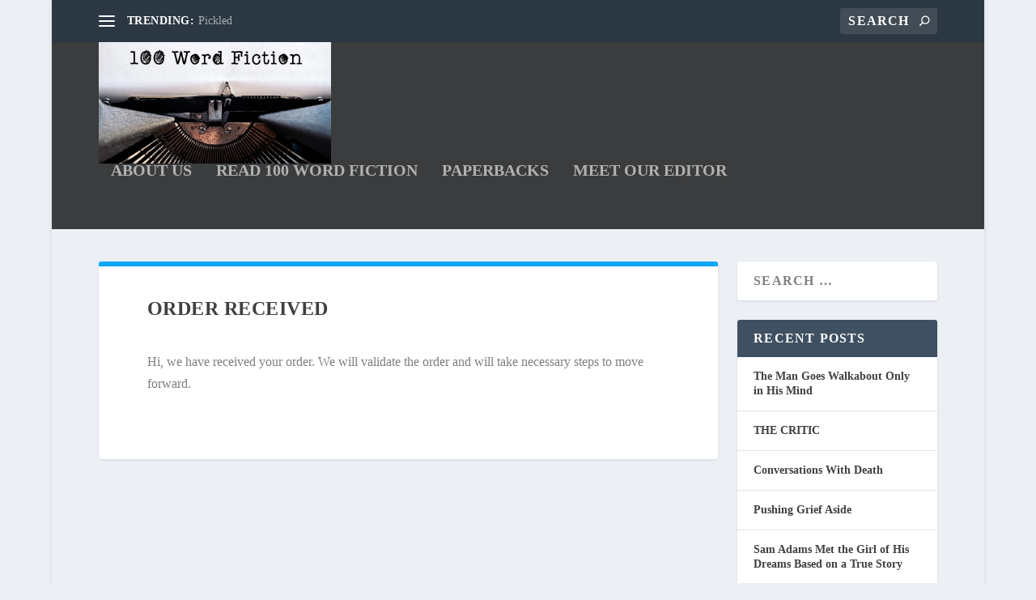

--- FILE ---
content_type: text/css
request_url: https://100wordfiction.com/wp-content/litespeed/ucss/b9de0e2c3f464fe7733fdee39db792d9.css?ver=3407d
body_size: 2813
content:
ul{box-sizing:border-box}.entry-content{counter-reset:footnotes}:root{--wp--preset--font-size--normal:16px;--wp--preset--font-size--huge:42px}.screen-reader-text:focus{background-color:#ddd;clip-path:none;color:#444;display:block;font-size:1em;height:auto;left:5px;line-height:normal;padding:15px 23px 14px;text-decoration:none;top:5px;width:auto;z-index:100000}a,article,center,div,footer,form,h1,h4,header,html,img,label,li,nav,span{margin:0;padding:0;border:0;font:inherit;vertical-align:baseline}body{background:#ecf0f5;color:rgba(0,0,0,.5);font-family:Open Sans,sans-serif;font-size:14px;font-weight:400;-webkit-font-smoothing:antialiased;-moz-osx-font-smoothing:grayscale}body,p,ul{padding:0;border:0;font:inherit;vertical-align:baseline}body,ul{margin:0;line-height:1.7em}ul{list-style:none;list-style-type:disc;padding:.7em 0 .3em 1.143em}article,footer,header,nav{display:block}a,p{word-break:break-word;word-wrap:break-word}a,h1,h4{color:rgba(0,0,0,.75)}a{text-decoration:none}a:visited{color:inherit}h1,h4{padding-bottom:10px;font-family:Open Sans;font-weight:700;letter-spacing:.5px;line-height:1.3em;text-transform:uppercase}p{margin:0 0 1.6em;line-height:1.7em}p:last-of-type{margin-bottom:0}ul li{margin-bottom:.7em}#footer-bottom .container:after,#footer-bottom .container:before,.page .post-wrap .post-content:after{content:"";display:block;width:0;height:0;overflow:hidden;visibility:hidden}.clearfix:after{width:0;overflow:hidden}img{height:auto;max-width:100%}input,input[type=search]{outline:0;background:rgba(0,0,0,.05);border:0;border-radius:3px;-webkit-box-shadow:none;box-shadow:none;-webkit-box-sizing:border-box;box-sizing:border-box;padding:10px 12px;color:rgba(0,0,0,.6);font-family:inherit;font-size:inherit;font-weight:inherit;line-height:normal;-webkit-transition:.3s ease;transition:.3s ease}input:focus,input[type=search]:focus{background:rgba(0,0,0,.1);color:rgba(0,0,0,.75)}input::-webkit-input-placeholder,input[type=search]::-webkit-input-placeholder{color:inherit;font-size:inherit;font-family:inherit;font-weight:600;letter-spacing:1.2px;text-transform:uppercase}input:-ms-input-placeholder,input[type=search]:-ms-input-placeholder{color:inherit;font-size:inherit;font-family:inherit;font-weight:600;letter-spacing:1.2px;text-transform:uppercase}input::-ms-input-placeholder,input[type=search]::-ms-input-placeholder{color:inherit;font-size:inherit;font-family:inherit;font-weight:600;letter-spacing:1.2px;text-transform:uppercase}input::placeholder,input[type=search]::placeholder{color:inherit;font-size:inherit;font-family:inherit;font-weight:600;letter-spacing:1.2px;text-transform:uppercase}input::-webkit-search-cancel-button,input::-webkit-search-decoration,input::-webkit-search-results-button,input::-webkit-search-results-decoration,input[type=search]::-webkit-search-cancel-button,input[type=search]::-webkit-search-decoration,input[type=search]::-webkit-search-results-button,input[type=search]::-webkit-search-results-decoration{display:none}button:not(.et_pb_menu__icon),input[type=submit]{outline:0;display:inline-block;background:rgba(0,0,0,.1);padding:10px 12px;border:0;border-style:solid;border-radius:3px;-webkit-box-shadow:none;box-shadow:none;color:rgba(0,0,0,.6);font-family:inherit;font-size:inherit;font-weight:600;line-height:normal;text-shadow:none;text-transform:uppercase;cursor:pointer;-webkit-transition:.3s ease;transition:.3s ease;border-color:#fff}button:hover:not(.et_pb_menu__icon),input:hover[type=submit]{background:rgba(0,0,0,.2);color:rgba(0,0,0,.75);text-shadow:none}button:visited:not(.et_pb_menu__icon),input:visited[type=submit]{color:rgba(0,0,0,.6)}#et-info .et-top-search .et-search-submit:before{color:#fff;position:relative;-webkit-transition:.3s ease;transition:.3s ease;font-family:ET-Extra!important;speak:none;font-style:normal;-webkit-font-feature-settings:normal;font-feature-settings:normal;font-variant:normal;text-transform:none;line-height:inherit!important;content:"";font-size:12px;font-weight:600}#page-container{background:0 0}.boxed_layout,.container{position:relative;width:90%;margin:0 auto}.boxed_layout{padding:0;-webkit-box-shadow:0 1px 6px rgba(0,0,0,.1);box-shadow:0 1px 6px rgba(0,0,0,.1)}.boxed_layout,.boxed_layout #page-container{max-width:1360px}.boxed_layout .container{width:90%;max-width:1360px}.container{max-width:1280px}#main-content{padding-top:40px}#content-area{-webkit-box-orient:horizontal;-webkit-box-direction:normal;-ms-flex-direction:row;flex-direction:row;-ms-flex-wrap:nowrap;flex-wrap:nowrap;width:100%}.et_pb_extra_column_main,.et_pb_extra_column_sidebar{-webkit-box-orient:vertical;-webkit-box-direction:normal;-ms-flex-direction:column;flex-direction:column}#content-area,.et_pb_extra_column_main{display:-webkit-box;display:-ms-flexbox;display:flex}.et_pb_extra_column_main{max-width:100%;min-width:100%;-ms-flex-preferred-size:100%;flex-basis:100%}.with_sidebar .et_pb_extra_column_main{width:75%;max-width:75%;min-width:75%;-ms-flex-preferred-size:75%;flex-basis:75%;padding:0 12px 0 0}.et_pb_extra_column_sidebar{display:none;width:25%;max-width:25%;min-width:25%;-ms-flex-preferred-size:25%;flex-basis:25%;padding:0 0 0 12px}.with_sidebar .et_pb_extra_column_sidebar{display:inline-block;display:-webkit-box;display:-ms-flexbox;display:flex}.et_pb_extra_column_main{overflow:visible;width:100%;padding:0}#top-header,header.header{z-index:2000;position:relative}header.header ul{list-style:none;padding:0;line-height:1;-webkit-box-sizing:border-box;box-sizing:border-box}header.header li{position:relative;display:inline-block;margin:0}header.header #et-navigation a,header.header #top-header a{-webkit-transition:.5s;transition:.5s}#top-header{z-index:1;background:#2b3843;padding:10px 0}#et-info,#top-header .container{-ms-flex-wrap:wrap;flex-wrap:wrap;display:-webkit-box;display:-ms-flexbox;display:flex;-webkit-box-orient:horizontal;-webkit-box-direction:normal;-ms-flex-direction:row;flex-direction:row}#top-header .container{-webkit-box-align:center;-ms-flex-align:center;align-items:center;-webkit-box-pack:justify;-ms-flex-pack:justify;justify-content:space-between}#et-info{margin:0 0-10px}#et-info .et-top-search{position:relative;margin:0 0 10px 10px}#et-info .et-top-search .et-search-field{background:rgba(255,255,255,.1);width:120px;-webkit-box-sizing:border-box;box-sizing:border-box;margin:0;padding:7px 10px;color:#fff;font-weight:600;-webkit-appearance:none}#et-info .et-top-search .et-search-field:focus{background:rgba(255,255,255,.2);color:#fff}#et-info .et-top-search .et-search-submit{position:absolute;top:50%;right:10px;background:0;padding:0;margin-top:-9.5px;border:0;font-size:inherit;line-height:normal;font-family:inherit;letter-spacing:normal}#et-secondary-nav{margin:-10px 0}header.header .et-trending{position:relative;padding:15px 0}header.header .et-trending-post{display:none;font-size:14px;line-height:1.3em}header.header .et-trending-post a,header.header .et-trending-post a:visited{color:rgba(255,255,255,.6)}header.header .et-trending-post:first-child{display:block}#et-trending{display:none;-webkit-box-align:center;-ms-flex-align:center;align-items:center}#et-trending-button{display:inline-block;width:20px;height:20px;margin:0 15px 0 0;padding:3px 0;-webkit-box-sizing:border-box;box-sizing:border-box}#et-trending-button span{display:block;background:#fff;width:20px;height:2px;border-radius:3px;-webkit-transition:.3s ease;transition:.3s ease}#et-trending-button span:nth-child(2),.show-menu-button span:nth-child(2){margin:4px 0}#et-trending-label{margin:0 5px 0 0;padding:0;color:#fff;font-size:14px;font-weight:600;vertical-align:middle}#et-trending-container,#et-trending-label{display:inline-block}#main-header .container,.et-trending #et-trending{display:-webkit-box;display:-ms-flexbox;display:flex}#main-header{background:#3e5062;margin:0}#main-header .container{-webkit-box-align:stretch;-ms-flex-align:stretch;align-items:stretch;-ms-flex-wrap:wrap;flex-wrap:wrap;-webkit-box-orient:horizontal;-webkit-box-direction:normal;-ms-flex-direction:row;flex-direction:row;-webkit-box-pack:justify;-ms-flex-pack:justify;justify-content:space-between}#logo,.logo{display:block}.logo{height:64px;margin:30px 0;-webkit-transition:height .5s,margin .5s;transition:height .5s,margin .5s;-webkit-transform:translateZ(0);transform:translateZ(0)}#logo{width:auto;height:100%}.left-right #logo,.logo{-webkit-box-ordinal-group:2;-ms-flex-order:1;order:1}#et-navigation,#et-navigation>ul{display:-webkit-box;display:-ms-flexbox;display:flex}#et-navigation{-webkit-box-align:end;-ms-flex-align:end;align-items:flex-end}#et-navigation>ul{-webkit-box-orient:horizontal;-webkit-box-direction:normal;-ms-flex-direction:row;flex-direction:row;-ms-flex-wrap:wrap;flex-wrap:wrap}#et-navigation>ul>li{display:inline-block;text-transform:uppercase;margin:0 15px}#et-navigation>ul>li>a{position:relative;display:block;border:0;padding:0 0 54px;font-weight:600}#et-navigation>ul>li>a:hover:before{-webkit-transform:translateY(18px);transform:translateY(18px);opacity:1}#et-navigation>ul>li>a:before,.show-menu-button span{height:2px;-webkit-transition:.3s ease;transition:.3s ease}#et-navigation>ul>li>a:before{content:"";position:absolute;top:10px;left:0;background:#fff;width:100%;-webkit-transform:translateY(24px);transform:translateY(24px);opacity:0}#et-navigation li a{padding:15px 0;border-bottom:1px solid rgba(255,255,255,.1);font-weight:600;text-transform:uppercase}#et-navigation li a:hover{background:0}#et-navigation,.left-right #et-navigation{-webkit-box-ordinal-group:4;-ms-flex-order:3;order:3}#et-menu li{font-size:16px}#et-mobile-navigation,.show-menu p{display:none}#et-mobile-navigation nav{position:absolute;top:100%;left:0;background:#232323}.show-menu-button{display:block;background:#fff;width:32px;height:32px;border-radius:3px;-webkit-box-sizing:border-box;box-sizing:border-box;padding:9px 6px;cursor:pointer;-webkit-user-select:none;-moz-user-select:none;-ms-user-select:none;user-select:none}.show-menu-button span{display:block;background:rgba(0,0,0,.75);width:20px;border-radius:3px;-webkit-transform-origin:center;transform-origin:center}#footer{background:#232323;margin:16px 0 0}#footer p{font-size:14px}#footer-bottom{background:rgba(0,0,0,.3);width:100%;padding:10px 0}#footer-info{display:inline-block;padding:6px 0;font-size:13px;line-height:14px;vertical-align:middle;color:rgba(255,255,255,.6)}#footer-info a{font-weight:700;color:#fff;font-size:13px}#footer-nav{line-height:1;float:right}#footer-nav li,#footer-nav ul{display:inline-block;margin:0;padding:0}#et-navigation li a,#footer-nav ul li a{color:rgba(255,255,255,.6)}#footer-nav a:hover,#footer-nav ul li a:active{color:#fff}#footer-nav li{margin:0 11px 0 0;font-size:14px;line-height:14px;vertical-align:middle}#footer-nav li:last-child{margin:0}#footer-nav a{-webkit-transition:.3s ease;transition:.3s ease}.post-wrap{padding:0 60px 60px}.et_pb_widget{display:block;background:#fff;width:100%;border-radius:3px;-webkit-box-shadow:0 1px 3px rgba(0,0,0,.1);box-shadow:0 1px 3px rgba(0,0,0,.1);margin:0 0 24px;overflow:hidden}.et_pb_widget .widgettitle{background:#3e5062;padding:15px 20px;color:#fff;font-size:16px;font-weight:600;line-height:1;letter-spacing:1.2px;text-transform:uppercase}.et_pb_widget ul li{margin-bottom:0!important}.et_pb_widget li{border-bottom:1px solid rgba(0,0,0,.1);margin:0;padding:15px 20px;font-size:12px;line-height:1.3em}.et_pb_widget li:last-child{border:0}.et_pb_widget a{font-size:14px;font-weight:600;line-height:1.3em}.et_pb_widget a,.et_pb_widget a:visited{color:rgba(0,0,0,.75)}.et_pb_widget .screen-reader-text,.et_pb_widget.widget_search .screen-reader-text,.et_pb_widget.widget_search .search-submit,.et_pb_widget.widget_search .widgettitle{display:none}.et_pb_widget.widget_search{background:0}.et_pb_widget.widget_search .search-field{background:#fff;width:100%;padding:15px 20px;color:rgba(0,0,0,.5);-webkit-appearance:none;border:0}.et_pb_widget.widget_search .search-field:focus{background:#fff;color:rgba(0,0,0,.75)}.et_pb_widget.widget_text .textwidget{padding:20px;line-height:1.3em}.et_pb_widget ul{list-style:none;padding:0}.page .post-wrap .post-content{margin:0 0 40px}.page article{padding:0;background:#fff;border-radius:3px;-webkit-box-shadow:0 1px 3px rgba(0,0,0,.1);box-shadow:0 1px 3px rgba(0,0,0,.1);max-width:100%;border-top:6px solid;border-color:#00a8ff;margin:0 0 24px}.page .post-wrap h1{font-weight:600;padding:0 0 40px;line-height:1}.page .post-wrap{padding:40px 60px}*{-webkit-box-sizing:border-box;box-sizing:border-box}.screen-reader-text{border:0;clip:rect(1px,1px,1px,1px);-webkit-clip-path:inset(50%);clip-path:inset(50%);height:1px;margin:-1px;overflow:hidden;padding:0;position:absolute!important;width:1px;word-wrap:normal!important}.clearfix:after{visibility:hidden;display:block;font-size:0;content:" ";clear:both;height:0}#footer-bottom .container:after,#footer-bottom .container:before,.page .post-wrap .post-content:after{clear:both}@font-face{font-display:swap;font-family:ET-Extra;src:url(/wp-content/themes/Extra/fonts/ET-Extra.eot);src:url(/wp-content/themes/Extra/fonts/ET-Extra.eot?#iefix)format("embedded-opentype"),url(/wp-content/themes/Extra/fonts/ET-Extra.woff)format("woff"),url(/wp-content/themes/Extra/fonts/ET-Extra.ttf)format("truetype"),url(/wp-content/themes/Extra/fonts/ET-Extra.svg#ET-Extra)format("svg");font-weight:400;font-style:normal;font-display:swap}@media only screen and (min-width:1024px){#main-header-wrapper{-webkit-transition:height .5s;transition:height .5s}}@media only screen and (max-width:1024px){#content-area{display:-webkit-box;display:-ms-flexbox;display:flex;-ms-flex-wrap:wrap;flex-wrap:wrap}.et_pb_extra_column_main,.et_pb_extra_column_sidebar{width:100%;max-width:100%;min-width:100%;-ms-flex-preferred-size:100%;flex-basis:100%;-webkit-box-orient:vertical;-webkit-box-direction:normal;-ms-flex-direction:column;flex-direction:column;-ms-flex-wrap:wrap;flex-wrap:wrap;padding:0;float:none;clear:both}.with_sidebar .et_pb_extra_column_main,.with_sidebar .et_pb_extra_column_sidebar{width:100%!important;min-width:100%;max-width:100%;-ms-flex-preferred-size:100%!important;flex-basis:100%!important;padding:0!important;float:none;clear:both}.page.with_sidebar .et_pb_extra_column_main,.page.with_sidebar .et_pb_extra_column_sidebar{padding:0!important}#et-navigation>ul,#top-header{display:none}#et-info{border-bottom:1px solid rgba(255,255,255,.1);padding:0 0 10px;margin:0;-ms-flex-wrap:wrap;flex-wrap:wrap}#et-info .et-top-search{margin:0 10px 10px 0}.logo{height:50px}#et-navigation{-webkit-box-align:center;-ms-flex-align:center;align-items:center}#et-navigation a{display:block;padding:20px 0}#et-mobile-navigation{display:block}#et-mobile-navigation nav{display:none;width:100%;padding:40px 40px 20px;border-radius:0 0 3px 3px;overflow:hidden}.post-wrap{padding:0 40px 40px}.page .post-wrap{padding:40px}}@media only screen and (max-width:768px){#footer-info,#footer-nav{width:100%;text-align:center;line-height:1.5em;display:block}}@media only screen and (max-width:480px){#et-info .et-top-search{width:100%;margin:0 0 10px}#et-info .et-top-search .et-search-field{width:100%}#et-mobile-navigation nav{padding:20px 20px 0}.post-wrap{padding:0 20px 40px}.page .post-wrap{padding:40px}.page .post-wrap .post-content{margin:0 0 40px}}h1,h4{font-size:24px}a,a:visited{color:rgb(30 115 190/.75)}#et-menu li a{font-size:20px}#main-header{background-color:rgb(0 0 0/.75)}@media only screen and (min-width:768px){#main-header .logo{height:150px;margin:0}.header.left-right #et-navigation>ul>li>a{padding-bottom:65px}}